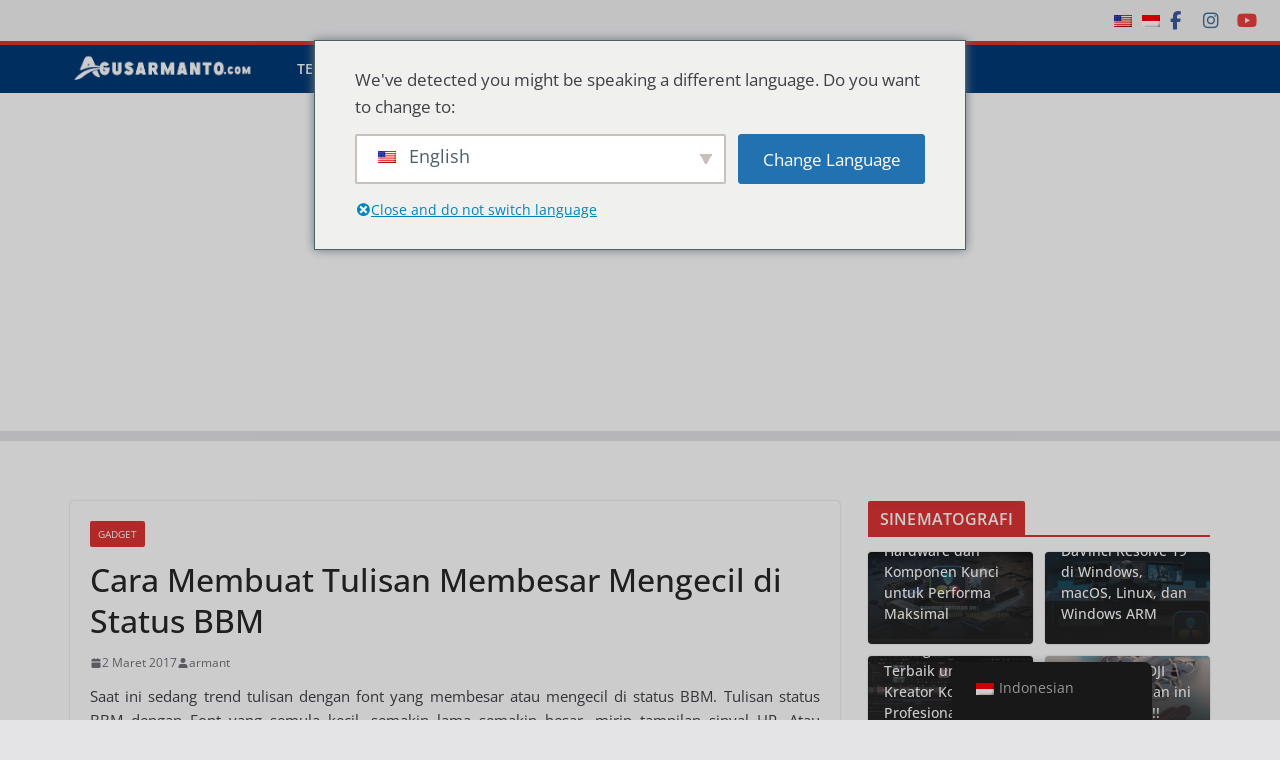

--- FILE ---
content_type: text/html; charset=utf-8
request_url: https://www.google.com/recaptcha/api2/aframe
body_size: 269
content:
<!DOCTYPE HTML><html><head><meta http-equiv="content-type" content="text/html; charset=UTF-8"></head><body><script nonce="WdqkXZaFn-qwQnYlIgDKNw">/** Anti-fraud and anti-abuse applications only. See google.com/recaptcha */ try{var clients={'sodar':'https://pagead2.googlesyndication.com/pagead/sodar?'};window.addEventListener("message",function(a){try{if(a.source===window.parent){var b=JSON.parse(a.data);var c=clients[b['id']];if(c){var d=document.createElement('img');d.src=c+b['params']+'&rc='+(localStorage.getItem("rc::a")?sessionStorage.getItem("rc::b"):"");window.document.body.appendChild(d);sessionStorage.setItem("rc::e",parseInt(sessionStorage.getItem("rc::e")||0)+1);localStorage.setItem("rc::h",'1768973020305');}}}catch(b){}});window.parent.postMessage("_grecaptcha_ready", "*");}catch(b){}</script></body></html>

--- FILE ---
content_type: application/javascript; charset=utf-8
request_url: https://fundingchoicesmessages.google.com/f/AGSKWxUxZo6EHWbM_jOlE-l8w-nCZZZVVKDtjVM74NmBvyaWhYC7aawtiHlnBkCr0oBRpGHO-LzXqA2gpCiY5cvLWMeZ0V_3497BRj3u6MUjWmEJdhRFdMrhYLapOsiqU6JlJ8HrYNkVvg==?fccs=W251bGwsbnVsbCxudWxsLG51bGwsbnVsbCxudWxsLFsxNzY4OTczMDIwLDY1OTAwMDAwMF0sbnVsbCxudWxsLG51bGwsW251bGwsWzcsNl0sbnVsbCxudWxsLG51bGwsbnVsbCxudWxsLG51bGwsbnVsbCxudWxsLG51bGwsM10sImh0dHBzOi8vYWd1c2FybWFudG8uY29tL2NhcmEtbWVtYnVhdC10dWxpc2FuLW1lbWJlc2FyLW1lbmdlY2lsLWRpLXN0YXR1cy1iYm0iLG51bGwsW1s4LCI5b0VCUi01bXFxbyJdLFs5LCJlbi1VUyJdLFsxNiwiWzEsMSwxXSJdLFsxOSwiMiJdLFsxNywiWzBdIl0sWzI0LCIiXSxbMjUsIltbOTUzNDAyNTMsOTUzNDAyNTVdXSJdLFsyOSwiZmFsc2UiXV1d
body_size: 117
content:
if (typeof __googlefc.fcKernelManager.run === 'function') {"use strict";this.default_ContributorServingResponseClientJs=this.default_ContributorServingResponseClientJs||{};(function(_){var window=this;
try{
var qp=function(a){this.A=_.t(a)};_.u(qp,_.J);var rp=function(a){this.A=_.t(a)};_.u(rp,_.J);rp.prototype.getWhitelistStatus=function(){return _.F(this,2)};var sp=function(a){this.A=_.t(a)};_.u(sp,_.J);var tp=_.ed(sp),up=function(a,b,c){this.B=a;this.j=_.A(b,qp,1);this.l=_.A(b,_.Pk,3);this.F=_.A(b,rp,4);a=this.B.location.hostname;this.D=_.Fg(this.j,2)&&_.O(this.j,2)!==""?_.O(this.j,2):a;a=new _.Qg(_.Qk(this.l));this.C=new _.dh(_.q.document,this.D,a);this.console=null;this.o=new _.mp(this.B,c,a)};
up.prototype.run=function(){if(_.O(this.j,3)){var a=this.C,b=_.O(this.j,3),c=_.fh(a),d=new _.Wg;b=_.hg(d,1,b);c=_.C(c,1,b);_.jh(a,c)}else _.gh(this.C,"FCNEC");_.op(this.o,_.A(this.l,_.De,1),this.l.getDefaultConsentRevocationText(),this.l.getDefaultConsentRevocationCloseText(),this.l.getDefaultConsentRevocationAttestationText(),this.D);_.pp(this.o,_.F(this.F,1),this.F.getWhitelistStatus());var e;a=(e=this.B.googlefc)==null?void 0:e.__executeManualDeployment;a!==void 0&&typeof a==="function"&&_.To(this.o.G,
"manualDeploymentApi")};var vp=function(){};vp.prototype.run=function(a,b,c){var d;return _.v(function(e){d=tp(b);(new up(a,d,c)).run();return e.return({})})};_.Tk(7,new vp);
}catch(e){_._DumpException(e)}
}).call(this,this.default_ContributorServingResponseClientJs);
// Google Inc.

//# sourceURL=/_/mss/boq-content-ads-contributor/_/js/k=boq-content-ads-contributor.ContributorServingResponseClientJs.en_US.9oEBR-5mqqo.es5.O/d=1/exm=ad_blocking_detection_executable,kernel_loader,loader_js_executable/ed=1/rs=AJlcJMwtVrnwsvCgvFVyuqXAo8GMo9641A/m=cookie_refresh_executable
__googlefc.fcKernelManager.run('\x5b\x5b\x5b7,\x22\x5b\x5bnull,\\\x22agusarmanto.com\\\x22,\\\x22AKsRol-UW9KWW_1EPj6hfg9uTmEwdIaG32u5DImWo2j6RVdMuWggi3W5aJTBWdTk0Wz2MzP6c9DRBBPK3D36ABEpdC2eFEByzWOYus9zwCig4FdobMBfOKDLZt6PIJdug7-36IuvOI9NOxqN0ecQsMcQuRqOYIC8hg\\\\u003d\\\\u003d\\\x22\x5d,null,\x5b\x5bnull,null,null,\\\x22https:\/\/fundingchoicesmessages.google.com\/f\/AGSKWxXaPy-kQQ0h09eQinoiv-1chtwyH0K8_YOy9W6Q3vPGti50-9tflb4aY9QvMtX6mx3z8V5TIDY_XlV-pmVwtSXuoLJOMAahYosyIvhbPPua5Y1J--tuld3c0IEboxY3ifhdKVpahw\\\\u003d\\\\u003d\\\x22\x5d,null,null,\x5bnull,null,null,\\\x22https:\/\/fundingchoicesmessages.google.com\/el\/AGSKWxXTpIhaQ-gQFICnIyFXdm_hoob-QhycFpJPtXgMl3pRBQyxfxZttYAw-zJk4nTmVNVcrL2V1SJfz9pBatH5GfDFaiw3lCYzWcX93zCjp_Xxu84gY1imrUqkQicEa16BFoXjymhjmw\\\\u003d\\\\u003d\\\x22\x5d,null,\x5bnull,\x5b7,6\x5d,null,null,null,null,null,null,null,null,null,3\x5d\x5d,\x5b2,1\x5d\x5d\x22\x5d\x5d,\x5bnull,null,null,\x22https:\/\/fundingchoicesmessages.google.com\/f\/AGSKWxXrV2tImC3W_Kb0dnb37x5_-jV0FbHN5JliKZrM1UBbTCPLXxknVhANxMyqzg-dlXsQWxVdaEJspAoi5tnhnNEFczm0GgGHJPaJQU-L1IxkmzZnYj0v2v03NV6q6SJMGOEexc9ULg\\u003d\\u003d\x22\x5d\x5d');}

--- FILE ---
content_type: application/javascript; charset=utf-8
request_url: https://fundingchoicesmessages.google.com/f/AGSKWxWBOCdKeXql3Aps1QDxBSuNnimxFjRGRHcvmx7rAu6Mx2tG6xQu_cpGtvam9Z-TTNygvTmgnefTrDJlz64ipvSkc7Eu7n1faBApEEz_P7NovCoMATQL15EJco4B6tPeewGdpVwt_k7kjqS_2-ITM4thR3oOkTkhsqoQgsp-78k9p_kZR3mxdrnudX4w/_/adv_box_/smartad_/linkads./nativeads./tickeradsget.
body_size: -1288
content:
window['5cf628aa-2d3e-4b3d-a5c5-381f885086a1'] = true;